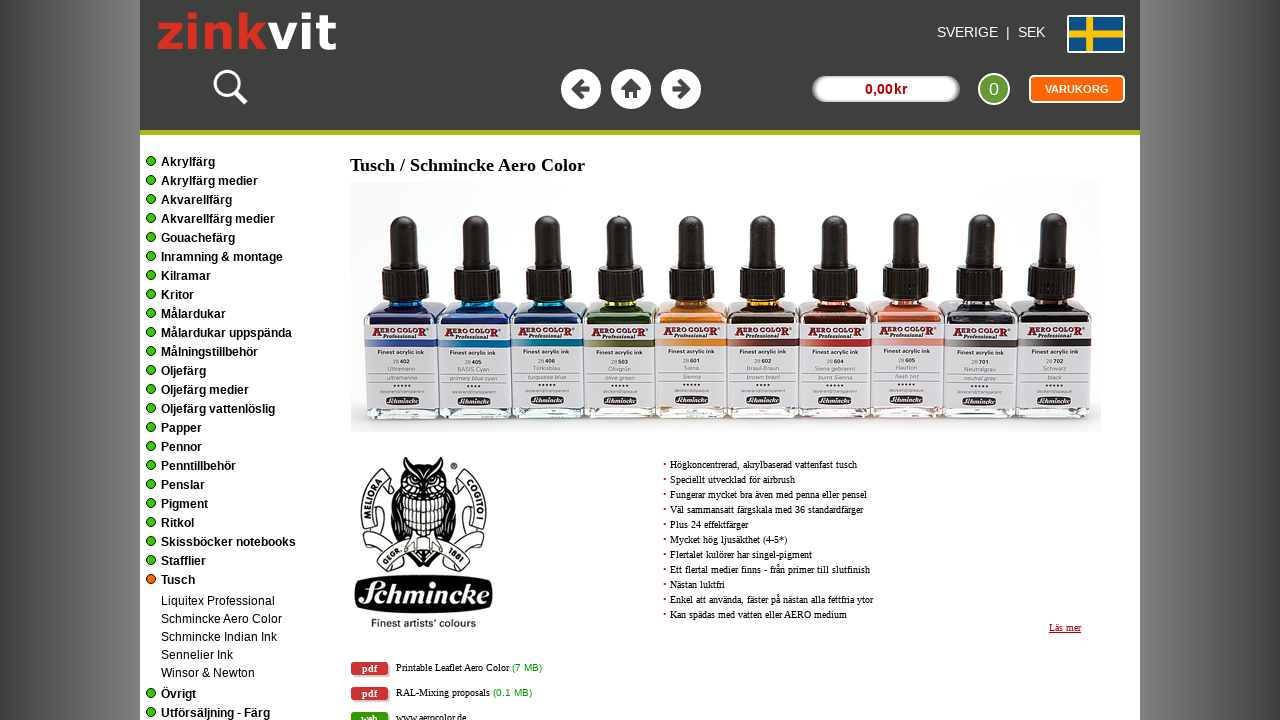

--- FILE ---
content_type: text/html; charset=UTF-8
request_url: https://www.zinkvit.se/b/230/ink-schmincke-aero-color.html
body_size: 348
content:
<!DOCTYPE html>
<html lang="sv">
<head>
<meta http-equiv="Content-Type" content="text/html; charset=UTF-8">
<!-- SE -->
<title>Tusch / Schmincke Aero Color</title>
<link rel="canonical" href="https://www.zinkvit.se/b/230/ink-schmincke-aero-color.html" />
<meta name="description" content="Tusch Schmincke Aero Color">
<meta name="robots" content="INDEX, FOLLOW">
<link rel="icon" type="image/png" href="/favicon-96x96.png" sizes="96x96" />
<link rel="icon" type="image/svg+xml" href="/favicon.svg" />
<link rel="shortcut icon" href="/favicon.ico" />
<link rel="apple-touch-icon" sizes="180x180" href="/apple-touch-icon.png" />
<meta name="apple-mobile-web-app-title" content="Zinkvit" />
</head>
<frameset cols="*,1000,*" framespacing="0" frameborder="0" border="0"><frame name="left1" title="Panel 1" src="/abg1.php" scrolling="no"><frame name="center" title="center content" src="/sv-se/ash.php?b=230&a=22" scrolling="no" noresize><frame name="right1" title="Panel 2" src="/abg2.php" scrolling="no"></frameset><noframes></noframes>
</html>

--- FILE ---
content_type: text/html; charset=UTF-8
request_url: https://www.zinkvit.se/sv-se/ash.php?b=230&a=22
body_size: 224
content:
<!DOCTYPE html>
<HTML>

<HEAD>
<TITLE>Center Frame</TITLE>
<META NAME="ROBOTS" CONTENT="NOINDEX, FOLLOW">
<meta http-equiv="content-type" content="text/html; charset=uft-8">
<script language="javascript" type="text/javascript">
<!--
if (top.frames.length<3){top.location.replace("https://www.zinkvit.se");}
-->
</script>

</HEAD>
 <FRAMESET ROWS="130,*" framespacing="0" frameborder="no" border="0">
 <FRAME SRC="ato.php" NAME="atoramtop" title="Top content" NORESIZE SCROLLING="no" FRAMEBORDER="0">
 <FRAMESET rows="5,0,*" framespacing="0" frameborder="no" border="0">
 <FRAME SRC="ato2.php" NAME="neonram" title="Color shift stripe" NORESIZE SCROLLING="no" FRAMEBORDER="0"> 
 <FRAME SRC="ato3.php" NAME="atoram" title="Calc content" NORESIZE SCROLLING="no" FRAMEBORDER="0"> 
 <FRAMESET COLS="200,*" framespacing="0" frameborder="no" border="0">
 <FRAME SRC="ame.php?ram=ja&a=22" NAME="categories" title="Left menu" NORESIZE FRAMEBORDER="0" scrolling="auto">
 <FRAME SRC="ab.php?b=230" NAME="main" title="Center content" FRAMEBORDER="0" scrolling="auto"> 
 </FRAMESET>
	 </FRAMESET>
 </FRAMESET><noframes></noframes>
</HTML>

--- FILE ---
content_type: text/html; charset=UTF-8
request_url: https://www.zinkvit.se/sv-se/ame.php?ram=ja&a=22
body_size: 5960
content:
<!DOCTYPE html>
<html lang="sv">
<head>
<title>Meny</title>
<META NAME="ROBOTS" CONTENT="NOINDEX, FOLLOW">
<meta http-equiv="content-type" content="text/html; charset=utf-8">
<style>
body  { font-family: Verdana, Arial; 
		font-size: 12px;
		margin: 0px 0px 0px 6px;"
}
.rad_1 {
	margin: 5px 0px; 
	}
.rad_2 {	
		display:inline;
		font-weight:bold;
		cursor:pointer;
	}
.menu_16a {	
	margin:10px;
	}
.menu_16 {
	margin: 3px 0px 0px 0px; 
	padding: 5px 0px; 
	width: 190px; 
	border-radius: 5px;
	}
.menu_16_b {	
	margin-left:15px;
	line-height:150%;
	}	
		
.shadow {
  -moz-box-shadow:    3px 3px 2px 2px #ccc;
  -webkit-box-shadow: 3px 3px 2px 2px #ccc;
  box-shadow:         3px 3px 2px 2px #ccc;
}

/* mouse over link */
a:link {
    color: #000000;
	text-decoration:none;
}

/* visited link */
a:visited {
    color: #000000;
	text-decoration:none;
}

/* mouse over link */
a:hover {
    color: #666666;
	text-decoration:none;
}

/* selected link ff6600 */
a:active, a:focus {
    color: #cc3300;
	text-decoration:none;
} 

/* The dots/bullets/indicators */
.dot {
  height: 8px;
  width: 8px;
  margin: 0px 5px 0px 0px;
  border: 1px solid black;
  border-radius: 50%;
  display: inline-block;
  transition: background-color 0.6s ease;
}
.dot_grey {
	  background: #bbb;
}

.dot_green {
	  background: #33cc00;
}

.dot_orange {
	  background: #FF6600;
}

@media only screen 
and (max-device-width : 800px)  { 
.rad_1 { margin-bottom: 15px; }
.menu_16_b { margin-bottom: 15px; 	line-height:200%;
}
}

</style>

<script language="javascript" type="text/javascript">
<!--
if (top.frames.length<3){top.location.replace("https://www.zinkvit.se/abl.php");}
// -->
</script>

<script LANGUAGE="javascript">
<!--
var gEBI = (document.getElementById) ? true : false;
var da = (document.all) ? true : false;
var lay = (document.layers) ? true : false;
var ktgAry=new Array();
var divAry=new Array();
function Menu(ID) {var ktgID = "ktg_nr1_" + ID;var divID = "img_nr1_" + ID;if (gEBI){ktgID = document.getElementById(ktgID);divID = document.getElementById(divID);}
else {if (da){ktgID = document.all(ktgID);divID = document.all(divID);}
else {alert("Tyvärr, din webbläsare stödjer inte denna sida!");return;}
}
for (i0=0;i0<ktgAry.length;i0++){ktgAry[i0].style.display = "none";divAry[i0].style.background = "#33cc00";} 

Add=true;
for (i=0;i<ktgAry.length;i++){if (ktgAry[i]==ktgID){Add=false;}
}
if (Add){ktgAry[ktgAry.length]=ktgID;}
Add=true;
for (i1=0;i1<divAry.length;i1++){if (divAry[i1]==divID){Add=false;}
}
if (Add){divAry[divAry.length]=divID;}
if (gEBI || da) {if (ktgID.style.display == "none"){ktgID.style.display = "block";divID.style.background = "#FF6600";}
else {ktgID.style.display = "none";divID.style.background = "#33cc00";} }
}
//-->
</script> 


<base target=main>

</HEAD>  
  
<BODY><script LANGUAGE="JavaScript"></script>
<div class="menu_16a"></div>
<div class="menu_16">
<span>
</span>
<div class="rad_1"><div class="dot dot_green" ID='img_nr1_1'></div><b><a target="_self" href="#" onClick='javascript: Menu(1);top.frames.history.replaceState({ foo: "bar"}, "Akrylfärg", "https://www.zinkvit.se/sv-se/m/1/akrylfarg.html");'>Akrylfärg</a></b></div>
<span class='menu_16_b' style='display:none;' id='ktg_nr1_1'>
<a href="ab.php?b=315">Ara Artists Acrylics</a><br>
<a href="ab.php?b=504">Lefranc Bourgeois Flashe</a><br>
<a href="ab.php?b=4">Liquitex Heavy Body</a><br>
<a href="ab.php?b=44">Molotow akrylmarker</a><br>
<a href="ab.php?b=1">Schmincke Akademie</a><br>
<a href="ab.php?b=505">Schmincke PRIMAcryl</a><br>
<a href="ab.php?b=506">Schmincke PRIMAcryl Fluid</a><br>
<a href="ab.php?b=7">Winsor & Newton Prof.</a><br>
</span>
<div class="rad_1"><div class="dot dot_green" ID='img_nr1_9'></div><b><a target="_self" href="#" onClick='javascript: Menu(9);top.frames.history.replaceState({ foo: "bar"}, "Akrylfärg medier", "https://www.zinkvit.se/sv-se/m/8/akrylfarg-medier.html");'>Akrylfärg medier</a></b></div>
<span class='menu_16_b' style='display:none;' id='ktg_nr1_9'>
<a href="ab.php?b=317">Ara Artists Acrylics</a><br>
<a href="ab.php?b=51">Liquitex</a><br>
<a href="ab.php?b=52">Schmincke</a><br>
<a href="ab.php?b=53">Winsor & Newton</a><br>
<a href="ab.php?b=54">Övriga</a><br>
</span>
<div class="rad_1"><div class="dot dot_green" ID='img_nr1_14'></div><b><a target="_self" href="#" onClick='javascript: Menu(14);top.frames.history.replaceState({ foo: "bar"}, "Akvarellfärg", "https://www.zinkvit.se/sv-se/m/2/akvarellfarg.html");'>Akvarellfärg</a></b></div>
<span class='menu_16_b' style='display:none;' id='ktg_nr1_14'>
<a href="ab.php?b=352">Daniel Smith</a><br>
<a href="ab.php?b=479">Faber-Castell A. Dürer</a><br>
<a href="ab.php?b=320">Lukas Aquarell 1862</a><br>
<a href="ab.php?b=387">Schmincke Aqua Drop</a><br>
<a href="ab.php?b=9">Schmincke Horadam</a><br>
<a href="ab.php?b=393">Sennelier l’Aquarelle</a><br>
<a href="ab.php?b=12">Van Gogh</a><br>
<a href="ab.php?b=13">Winsor & Newton</a><br>
<a href="ab.php?b=14">Övriga</a><br>
</span>
<div class="rad_1"><div class="dot dot_green" ID='img_nr1_23'></div><b><a target="_self" href="#" onClick='javascript: Menu(23);top.frames.history.replaceState({ foo: "bar"}, "Akvarellfärg medier", "https://www.zinkvit.se/sv-se/m/9/akvarellfarg-medier.html");'>Akvarellfärg medier</a></b></div>
<span class='menu_16_b' style='display:none;' id='ktg_nr1_23'>
<a href="ab.php?b=367">Daniel Smith</a><br>
<a href="ab.php?b=55">Schmincke</a><br>
<a href="ab.php?b=57">Sennelier</a><br>
<a href="ab.php?b=56">Winsor & Newton</a><br>
</span>
<div class="rad_1"><div class="dot dot_green" ID='img_nr1_27'></div><b><a target="_self" href="#" onClick='javascript: Menu(27);top.frames.history.replaceState({ foo: "bar"}, "Gouachefärg", "https://www.zinkvit.se/sv-se/m/4/gouachefarg.html");'>Gouachefärg</a></b></div>
<span class='menu_16_b' style='display:none;' id='ktg_nr1_27'>
<a href="ab.php?b=17">Akademie Gouache</a><br>
<a href="ab.php?b=507">Daniel Smith Gouache</a><br>
<a href="ab.php?b=349">Schmincke Horadam</a><br>
<a href="ab.php?b=19">Talens Gouache</a><br>
</span>
<div class="rad_1"><div class="dot dot_green" ID='img_nr1_31'></div><b><a target="_self" href="#" onClick='javascript: Menu(31);top.frames.history.replaceState({ foo: "bar"}, "Inramning & montage", "https://www.zinkvit.se/sv-se/m/29/inramning-montage.html");'>Inramning & montage</a></b></div>
<span class='menu_16_b' style='display:none;' id='ktg_nr1_31'>
<a href="ab.php?b=116">Foamboard</a><br>
<a href="ab.php?b=117">Foamboard-verktyg</a><br>
<a href="ab.php?b=238">Förgyllning</a><br>
<a href="ab.php?b=296">Inramningsverktyg</a><br>
<a href="ab.php?b=137">Kartong</a><br>
<a href="ab.php?b=130">Passepartout</a><br>
<a href="ab.php?b=131">Passepartoutskärare</a><br>
<a href="ab.php?b=297">Ramar</a><br>
<a href="ab.php?b=241">Skärmattor och knivar</a><br>
<a href="ab.php?b=242">Tejp, lim och remsor</a><br>
<a href="ab.php?b=246">Öglor, tråd och spik</a><br>
</span>
<div class="rad_1"><div class="dot dot_green" ID='img_nr1_42'></div><b><a target="_self" href="#" onClick='javascript: Menu(42);top.frames.history.replaceState({ foo: "bar"}, "Kilramar", "https://www.zinkvit.se/sv-se/m/5/kilramar.html");'>Kilramar</a></b></div>
<span class='menu_16_b' style='display:none;' id='ktg_nr1_42'>
<a href="ab.php?b=21">Kilram  standard</a><br>
<a href="ab.php?b=24">Kilram bred</a><br>
<a href="ab.php?b=23">Kilram 3D</a><br>
<a href="ab.php?b=25">Kilramsverktyg</a><br>
</span>
<div class="rad_1"><div class="dot dot_green" ID='img_nr1_46'></div><b><a target="_self" href="#" onClick='javascript: Menu(46);top.frames.history.replaceState({ foo: "bar"}, "Kritor", "https://www.zinkvit.se/sv-se/m/6/kritor.html");'>Kritor</a></b></div>
<span class='menu_16_b' style='display:none;' id='ktg_nr1_46'>
<a href="ab.php?b=27">Caran dAche Neocolor II</a><br>
<a href="ab.php?b=29">Conté à Paris</a><br>
<a href="ab.php?b=31">Cretacolor Hard Pastels</a><br>
<a href="ab.php?b=37">Schmincke Pastels</a><br>
<a href="ab.php?b=38">Sennelier Oil Pastels</a><br>
<a href="ab.php?b=39">Sennelier Soft Pastels</a><br>
<a href="ab.php?b=40">Övrigt - tillbehör</a><br>
</span>
<div class="rad_1"><div class="dot dot_green" ID='img_nr1_53'></div><b><a target="_self" href="#" onClick='javascript: Menu(53);top.frames.history.replaceState({ foo: "bar"}, "Målardukar", "https://www.zinkvit.se/sv-se/m/11/malardukar.html");'>Målardukar</a></b></div>
<span class='menu_16_b' style='display:none;' id='ktg_nr1_53'>
<a href="ab.php?b=66">Claessens universal-duk</a><br>
<a href="ab.php?b=65">Claessens olje-duk</a><br>
<a href="ab.php?b=314">Claessens tempera-duk</a><br>
<a href="ab.php?b=67">Claessens ogrunderade</a><br>
</span>
<div class="rad_1"><div class="dot dot_green" ID='img_nr1_57'></div><b><a target="_self" href="#" onClick='javascript: Menu(57);top.frames.history.replaceState({ foo: "bar"}, "Målardukar uppspända", "https://www.zinkvit.se/sv-se/m/12/malardukar-uppspanda.html");'>Målardukar uppspända</a></b></div>
<span class='menu_16_b' style='display:none;' id='ktg_nr1_57'>
<a href="ab.php?b=334">Alres Dukpannå</a><br>
<a href="ab.php?b=381">JBF</a><br>
<a href="ab.php?b=442">Winsor & Newton Bomull</a><br>
<a href="ab.php?b=370">Winsor & Newton Linne</a><br>
<a href="ab.php?b=389">Paleda Galleriduk</a><br>
</span>
<div class="rad_1"><div class="dot dot_green" ID='img_nr1_62'></div><b><a target="_self" href="#" onClick='javascript: Menu(62);top.frames.history.replaceState({ foo: "bar"}, "Målningstillbehör", "https://www.zinkvit.se/sv-se/m/13/malningstillbehor.html");'>Målningstillbehör</a></b></div>
<span class='menu_16_b' style='display:none;' id='ktg_nr1_62'>
<a href="ab.php?b=74">Akvarelletuier</a><br>
<a href="ab.php?b=75">Akvarellsvampar</a><br>
<a href="ab.php?b=79">Målarlådor</a><br>
<a href="ab.php?b=209">Mappar och portföljer</a><br>
<a href="ab.php?b=77">Modelldockor</a><br>
<a href="ab.php?b=80">Paletter - avrivning</a><br>
<a href="ab.php?b=81">Paletter - plast, porslin</a><br>
<a href="ab.php?b=82">Paletter - stay wet</a><br>
<a href="ab.php?b=83">Paletter - trä</a><br>
<a href="ab.php?b=84">Palettknivar</a><br>
<a href="ab.php?b=85">Palettkoppar</a><br>
<a href="ab.php?b=86">Penselförvaring</a><br>
<a href="ab.php?b=90">Tomma koppar & burkar</a><br>
<a href="ab.php?b=87">Tvål och penseltvätt</a><br>
<a href="ab.php?b=91">Övrigt</a><br>
</span>
<div class="rad_1"><div class="dot dot_green" ID='img_nr1_77'></div><b><a target="_self" href="#" onClick='javascript: Menu(77);top.frames.history.replaceState({ foo: "bar"}, "Oljefärg", "https://www.zinkvit.se/sv-se/m/14/oljefarg.html");'>Oljefärg</a></b></div>
<span class='menu_16_b' style='display:none;' id='ktg_nr1_77'>
<a href="ab.php?b=93">Beckers A</a><br>
<a href="ab.php?b=94">Georgian</a><br>
<a href="ab.php?b=97">Mussini</a><br>
<a href="ab.php?b=98">Old Holland</a><br>
<a href="ab.php?b=99">Ottosson</a><br>
<a href="ab.php?b=100">Rembrandt</a><br>
<a href="ab.php?b=92">Schmincke Akademie Oil</a><br>
<a href="ab.php?b=103">Sennelier Extra Fine</a><br>
</span>
<div class="rad_1"><div class="dot dot_green" ID='img_nr1_85'></div><b><a target="_self" href="#" onClick='javascript: Menu(85);top.frames.history.replaceState({ foo: "bar"}, "Oljefärg medier", "https://www.zinkvit.se/sv-se/m/10/oljefarg-medier.html");'>Oljefärg medier</a></b></div>
<span class='menu_16_b' style='display:none;' id='ktg_nr1_85'>
<a href="ab.php?b=346">Färgriket</a><br>
<a href="ab.php?b=60">Old Holland</a><br>
<a href="ab.php?b=61">Schmincke</a><br>
<a href="ab.php?b=424">Sennelier</a><br>
<a href="ab.php?b=353">Sennelier Green for Oil</a><br>
<a href="ab.php?b=62">Winsor & Newton</a><br>
<a href="ab.php?b=63">Övriga</a><br>
</span>
<div class="rad_1"><div class="dot dot_green" ID='img_nr1_92'></div><b><a target="_self" href="#" onClick='javascript: Menu(92);top.frames.history.replaceState({ foo: "bar"}, "Oljefärg vattenlöslig", "https://www.zinkvit.se/sv-se/m/32/oljefarg-vattenloslig.html");'>Oljefärg vattenlöslig</a></b></div>
<span class='menu_16_b' style='display:none;' id='ktg_nr1_92'>
<a href="ab.php?b=107">Cobra</a><br>
<a href="ab.php?b=462">Norma Blue</a><br>
</span>
<div class="rad_1"><div class="dot dot_green" ID='img_nr1_94'></div><b><a target="_self" href="#" onClick='javascript: Menu(94);top.frames.history.replaceState({ foo: "bar"}, "Papper", "https://www.zinkvit.se/sv-se/m/16/papper.html");'>Papper</a></b></div>
<span class='menu_16_b' style='display:none;' id='ktg_nr1_94'>
<a href="ab.php?b=330">Arches Bright White</a><br>
<a href="ab.php?b=109">Arches Natural White</a><br>
<a href="ab.php?b=295">Arches Oil</a><br>
<a href="ab.php?b=342">Arches Sketch & Drawing</a><br>
<a href="ab.php?b=309">Canson 1557</a><br>
<a href="ab.php?b=111">Canson Bristol</a><br>
<a href="ab.php?b=331">Canson C A Grain</a><br>
<a href="ab.php?b=274">Canson Mi-Teintes</a><br>
<a href="ab.php?b=129">Canson Montval</a><br>
<a href="ab.php?b=299">Canson XL</a><br>
<a href="ab.php?b=335">Daler-Rowney Aquafine</a><br>
<a href="ab.php?b=491">Fabriano Artistico</a><br>
<a href="ab.php?b=492">Fabriano Toned Paper</a><br>
<a href="ab.php?b=115">Fabriano Watercolour</a><br>
<a href="ab.php?b=119">Hahnemühle 300</a><br>
<a href="ab.php?b=385">Hahnemühle Acryl</a><br>
<a href="ab.php?b=118">Hahnemühle Watercolour</a><br>
<a href="ab.php?b=378">Hahnemühle Bamboo</a><br>
<a href="ab.php?b=122">Hahnemühle Pastel</a><br>
<a href="ab.php?b=123">Hahnemühle Nostalgie</a><br>
<a href="ab.php?b=388">Hahnemühle The Collection</a><br>
<a href="ab.php?b=377">Hahnemühle William Turner</a><br>
<a href="ab.php?b=124">Lana</a><br>
<a href="ab.php?b=125">Lanaquarelle</a><br>
<a href="ab.php?b=126">Langton</a><br>
<a href="ab.php?b=127">Langton Prestige</a><br>
<a href="ab.php?b=132">Saunders W. High White</a><br>
<a href="ab.php?b=133">Saunders Waterford</a><br>
<a href="ab.php?b=135">Sennelier</a><br>
<a href="ab.php?b=138">Övriga</a><br>
</span>
<div class="rad_1"><div class="dot dot_green" ID='img_nr1_124'></div><b><a target="_self" href="#" onClick='javascript: Menu(124);top.frames.history.replaceState({ foo: "bar"}, "Pennor", "https://www.zinkvit.se/sv-se/m/17/pennor.html");'>Pennor</a></b></div>
<span class='menu_16_b' style='display:none;' id='ktg_nr1_124'>
<a href="ab.php?b=405">Caran dAche 849 Ballpoint</a><br>
<a href="ab.php?b=407">Caran dAche 849 Fountain</a><br>
<a href="ab.php?b=430">Caran dAche 849 Pencil</a><br>
<a href="ab.php?b=357">Caran dAche Fixpencil</a><br>
<a href="ab.php?b=404">Caran dAche Graphite</a><br>
<a href="ab.php?b=310">Caran dAche Luminance</a><br>
<a href="ab.php?b=139">Caran dAche Museum</a><br>
<a href="ab.php?b=326">Caran dAche Pastel Pencils</a><br>
<a href="ab.php?b=383">Conté à Paris Sketching</a><br>
<a href="ab.php?b=476">Cretacolor Artist Leads</a><br>
<a href="ab.php?b=143">Cretacolor Artist Pencils</a><br>
<a href="ab.php?b=144">Cretacolor Graphite</a><br>
<a href="ab.php?b=145">Cretacolor Karmina</a><br>
<a href="ab.php?b=146">Cretacolor Marino</a><br>
<a href="ab.php?b=475">Cretacolor Mega Sketch</a><br>
<a href="ab.php?b=477">Cretacolor Totiens stift</a><br>
<a href="ab.php?b=154">Faber-Castell A. Dürer</a><br>
<a href="ab.php?b=42">Faber-Castell Artist Pens</a><br>
<a href="ab.php?b=155">Faber-Castell Castell 9000</a><br>
<a href="ab.php?b=41">Faber-Castell Ecco Pigment</a><br>
<a href="ab.php?b=156">Faber-Castell Monochrome</a><br>
<a href="ab.php?b=157">Faber-Castell Pastel Pencil</a><br>
<a href="ab.php?b=158">Faber-Castell Polychromos</a><br>
<a href="ab.php?b=432">Faber-Castell TK</a><br>
<a href="ab.php?b=409">Kaweco Brass Sport</a><br>
<a href="ab.php?b=429">Kaweco Classic Sport</a><br>
<a href="ab.php?b=397">Kaweco Sketch Up</a><br>
<a href="ab.php?b=384">Kaweco Special</a><br>
<a href="ab.php?b=413">Lamy 2000</a><br>
<a href="ab.php?b=471">Lamy Kalligrafi </a><br>
<a href="ab.php?b=414">Lamy Lx</a><br>
<a href="ab.php?b=371">Lyra Super Ferby</a><br>
<a href="ab.php?b=373">Pentel</a><br>
<a href="ab.php?b=159">Pentel stiftpennor</a><br>
<a href="ab.php?b=416">Pilot Heritage 91</a><br>
<a href="ab.php?b=160">Pilot Parallel Pen</a><br>
<a href="ab.php?b=434">Rotring 300/500</a><br>
<a href="ab.php?b=436">Rotring 600</a><br>
<a href="ab.php?b=438">Rotring 800/800+</a><br>
<a href="ab.php?b=437">Rotring Rapid Pro</a><br>
<a href="ab.php?b=161">Staedtler Lumograph</a><br>
<a href="ab.php?b=372">Staedtler Mars Micro</a><br>
</span>
<div class="rad_1"><div class="dot dot_green" ID='img_nr1_166'></div><b><a target="_self" href="#" onClick='javascript: Menu(166);top.frames.history.replaceState({ foo: "bar"}, "Penntillbehör", "https://www.zinkvit.se/sv-se/m/31/penntillbehor.html");'>Penntillbehör</a></b></div>
<span class='menu_16_b' style='display:none;' id='ktg_nr1_166'>
<a href="ab.php?b=398">Caran dAche</a><br>
<a href="ab.php?b=400">Cretacolor</a><br>
<a href="ab.php?b=402">Faber-Castell</a><br>
<a href="ab.php?b=399">Kaweco</a><br>
<a href="ab.php?b=412">Lamy</a><br>
<a href="ab.php?b=485">M+R</a><br>
<a href="ab.php?b=408">PAP Sweden</a><br>
<a href="ab.php?b=401">Pentel</a><br>
<a href="ab.php?b=417">Pilot</a><br>
<a href="ab.php?b=435">Rotring</a><br>
<a href="ab.php?b=406">Sonnenleder</a><br>
<a href="ab.php?b=403">Övrigt</a><br>
</span>
<div class="rad_1"><div class="dot dot_green" ID='img_nr1_178'></div><b><a target="_self" href="#" onClick='javascript: Menu(178);top.frames.history.replaceState({ foo: "bar"}, "Penslar", "https://www.zinkvit.se/sv-se/m/18/penslar.html");'>Penslar</a></b></div>
<span class='menu_16_b' style='display:none;' id='ktg_nr1_178'>
<a href="ab.php?b=321">Da Vinci Casaneo</a><br>
<a href="ab.php?b=468">Da Vinci Casaneo Travel</a><br>
<a href="ab.php?b=428">Da Vinci Chuneo</a><br>
<a href="ab.php?b=466">Da Vinci Colineo</a><br>
<a href="ab.php?b=306">Da Vinci College</a><br>
<a href="ab.php?b=168">Da Vinci Cosmotop Mix</a><br>
<a href="ab.php?b=169">Da Vinci Cosmotop Spin</a><br>
<a href="ab.php?b=447">Da Vinci Forte Acrylics</a><br>
<a href="ab.php?b=287">Da Vinci Forte Basics</a><br>
<a href="ab.php?b=480">Da Vinci Grigio</a><br>
<a href="ab.php?b=305">Da Vinci Junior Synthetics</a><br>
<a href="ab.php?b=303">Da Vinci Maestro</a><br>
<a href="ab.php?b=338">Da Vinci Maestro2</a><br>
<a href="ab.php?b=427">Da Vinci Miniature Maestro</a><br>
<a href="ab.php?b=170">Da Vinci Pastel Brush</a><br>
<a href="ab.php?b=171">Da Vinci Spin Synthetics</a><br>
<a href="ab.php?b=172">Da Vinci Top-Acryl</a><br>
<a href="ab.php?b=304">Da Vinci Vario-Tip</a><br>
<a href="ab.php?b=308">Da Vinci övriga</a><br>
<a href="ab.php?b=165">Daler-Rowney Bristlewhite</a><br>
<a href="ab.php?b=426">Escoda Aquario</a><br>
<a href="ab.php?b=275">Escoda Artist Sets</a><br>
<a href="ab.php?b=173">Escoda Barroco</a><br>
<a href="ab.php?b=175">Escoda Clasico</a><br>
<a href="ab.php?b=503">Escoda Evolution</a><br>
<a href="ab.php?b=179">Escoda Kolinsky</a><br>
<a href="ab.php?b=289">Escoda Marfil</a><br>
<a href="ab.php?b=177">Escoda Modernista</a><br>
<a href="ab.php?b=273">Escoda Natural</a><br>
<a href="ab.php?b=276">Escoda Perla</a><br>
<a href="ab.php?b=307">Escoda Prado</a><br>
<a href="ab.php?b=178">Escoda Primera</a><br>
<a href="ab.php?b=498">Escoda Travel Sets</a><br>
<a href="ab.php?b=386">Escoda Ultimo</a><br>
<a href="ab.php?b=302">Escoda Versatil</a><br>
<a href="ab.php?b=470">Escoda Vintage</a><br>
<a href="ab.php?b=180">Escoda övriga</a><br>
<a href="ab.php?b=187">Isabey Bristle</a><br>
<a href="ab.php?b=191">Isabey Isacryl</a><br>
<a href="ab.php?b=188">Isabey Memory</a><br>
<a href="ab.php?b=189">Isabey Petit Gris</a><br>
<a href="ab.php?b=192">Kreator Studio</a><br>
<a href="ab.php?b=195">LaVanche Sable</a><br>
<a href="ab.php?b=298">Liquitex Freestyle</a><br>
<a href="ab.php?b=196">Liquitex Freestyle Large</a><br>
<a href="ab.php?b=472">Princeton Catalyst</a><br>
<a href="ab.php?b=198">Raphael Kazan Squirrel</a><br>
<a href="ab.php?b=200">Raphael Paris Classics</a><br>
<a href="ab.php?b=329">Raphael S Kolinsky</a><br>
<a href="ab.php?b=263">Raphael Sepia</a><br>
<a href="ab.php?b=322">Raphael Soft Aqua</a><br>
<a href="ab.php?b=166">Royal S Colour Shaper</a><br>
<a href="ab.php?b=203">W&N Sceptre Gold II</a><br>
<a href="ab.php?b=206">Winsor & Newton AWC</a><br>
<a href="ab.php?b=167">Winsor & Newton Cotman</a><br>
<a href="ab.php?b=181">Winsor & Newton Galeria</a><br>
<a href="ab.php?b=204">Winsor & Newton Series 7</a><br>
<a href="ab.php?b=207">Winsor & Newton Squirrel</a><br>
<a href="ab.php?b=301">Övriga</a><br>
</span>
<div class="rad_1"><div class="dot dot_green" ID='img_nr1_237'></div><b><a target="_self" href="#" onClick='javascript: Menu(237);top.frames.history.replaceState({ foo: "bar"}, "Pigment", "https://www.zinkvit.se/sv-se/m/3/pigment.html");'>Pigment</a></b></div>
<span class='menu_16_b' style='display:none;' id='ktg_nr1_237'>
<a href="ab.php?b=441">Old Holland Pigment</a><br>
<a href="ab.php?b=325">Schmincke Artists Bronzes</a><br>
<a href="ab.php?b=15">Schmincke Pigments</a><br>
<a href="ab.php?b=16">Sennelier Pigments</a><br>
</span>
<div class="rad_1"><div class="dot dot_green" ID='img_nr1_241'></div><b><a target="_self" href="#" onClick='javascript: Menu(241);top.frames.history.replaceState({ foo: "bar"}, "Ritkol", "https://www.zinkvit.se/sv-se/m/20/ritkol.html");'>Ritkol</a></b></div>
<span class='menu_16_b' style='display:none;' id='ktg_nr1_241'>
<a href="ab.php?b=217">Cretacolor</a><br>
<a href="ab.php?b=220">Faber-Castell</a><br>
<a href="ab.php?b=473">Lyra</a><br>
<a href="ab.php?b=284">Nitram</a><br>
<a href="ab.php?b=458">Sennelier</a><br>
<a href="ab.php?b=223">Övrigt - tillbehör</a><br>
</span>
<div class="rad_1"><div class="dot dot_green" ID='img_nr1_247'></div><b><a target="_self" href="#" onClick='javascript: Menu(247);top.frames.history.replaceState({ foo: "bar"}, "Skissböcker notebooks", "https://www.zinkvit.se/sv-se/m/30/skissbocker-notebooks.html");'>Skissböcker notebooks</a></b></div>
<span class='menu_16_b' style='display:none;' id='ktg_nr1_247'>
<a href="ab.php?b=459">Arches Travel Journal</a><br>
<a href="ab.php?b=483">Canson XL Artbooks</a><br>
<a href="ab.php?b=361">Canson Art Books</a><br>
<a href="ab.php?b=410">Caran dAche Notebooks</a><br>
<a href="ab.php?b=366">Daler-Rowney Sketchbooks</a><br>
<a href="ab.php?b=456">Escoda Watercolour Book</a><br>
<a href="ab.php?b=363">Fabriano Notebooks</a><br>
<a href="ab.php?b=455">Fabriano Watercolour Book</a><br>
<a href="ab.php?b=482">Flexbook Adventure</a><br>
<a href="ab.php?b=481">Flexbook Ecosmiles</a><br>
<a href="ab.php?b=365">Flexbook Global Notebook</a><br>
<a href="ab.php?b=362">Flexbook Skissböcker</a><br>
<a href="ab.php?b=360">Hahnemuhle Sketchbooks</a><br>
<a href="ab.php?b=453">Hahnemuhle Watercolour</a><br>
<a href="ab.php?b=411">Lamy Notebooks</a><br>
<a href="ab.php?b=359">Leuchtturm1917 Sketch</a><br>
<a href="ab.php?b=460">Rhodia Notebooks</a><br>
<a href="ab.php?b=486">Rhodia Watercolor books</a><br>
<a href="ab.php?b=136">Winsor & Newton Sketch</a><br>
</span>
<div class="rad_1"><div class="dot dot_green" ID='img_nr1_266'></div><b><a target="_self" href="#" onClick='javascript: Menu(266);top.frames.history.replaceState({ foo: "bar"}, "Stafflier", "https://www.zinkvit.se/sv-se/m/21/stafflier.html");'>Stafflier</a></b></div>
<span class='menu_16_b' style='display:none;' id='ktg_nr1_266'>
<a href="ab.php?b=224">Ateljéstafflier</a><br>
<a href="ab.php?b=225">Bordstafflier</a><br>
<a href="ab.php?b=226">Fältstafflier</a><br>
<a href="ab.php?b=227">Lådstafflier</a><br>
<a href="ab.php?b=228">Studiostafflier</a><br>
<a href="ab.php?b=229">Övrigt</a><br>
</span>
<div class="rad_1"><div class="dot dot_green" ID='img_nr1_272'></div><b><a target="_self" href="#" onClick='javascript: Menu(272);top.frames.history.replaceState({ foo: "bar"}, "Tusch", "https://www.zinkvit.se/sv-se/m/22/tusch.html");'>Tusch</a></b></div>
<span class='menu_16_b' style='display:none;' id='ktg_nr1_272'>
<a href="ab.php?b=232">Liquitex Professional</a><br>
<a href="ab.php?b=230">Schmincke Aero Color</a><br>
<a href="ab.php?b=461">Schmincke Indian Ink</a><br>
<a href="ab.php?b=234">Sennelier Ink</a><br>
<a href="ab.php?b=236">Winsor & Newton</a><br>
</span>
<div class="rad_1"><div class="dot dot_green" ID='img_nr1_277'></div><b><a target="_self" href="#" onClick='javascript: Menu(277);top.frames.history.replaceState({ foo: "bar"}, "Övrigt", "https://www.zinkvit.se/sv-se/m/23/ovrigt.html");'>Övrigt</a></b></div>
<span class='menu_16_b' style='display:none;' id='ktg_nr1_277'>
<a href="ab.php?b=421">Presentkort</a><br>
<a href="ab.php?b=237">Blocktrycksfärger</a><br>
<a href="ab.php?b=364">Kort & Kuvert</a><br>
<a href="ab.php?b=260">Barnpennor & kritor</a><br>
</span>
<div class="rad_1"><div class="dot dot_green" ID='img_nr1_281'></div><b><a target="_self" href="#" onClick='javascript: Menu(281);top.frames.history.replaceState({ foo: "bar"}, "Utförsäljning - Färg", "https://www.zinkvit.se/sv-se/m/37/utforsaljning-farg.html");'>Utförsäljning - Färg</a></b></div>
<span class='menu_16_b' style='display:none;' id='ktg_nr1_281'>
<a href="ab.php?b=444">Artisan</a><br>
<a href="ab.php?b=474">Lukas Aquarell 1862</a><br>
<a href="ab.php?b=355">Golden Heavy Body</a><br>
<a href="ab.php?b=354">Golden QoR Watercolour</a><br>
<a href="ab.php?b=313">Old Holland Classic Acrylics</a><br>
<a href="ab.php?b=487">Molotow ONE4ALL</a><br>
</span>
<div class="rad_1"><div class="dot dot_green" ID='img_nr1_287'></div><b><a target="_self" href="#" onClick='javascript: Menu(287);top.frames.history.replaceState({ foo: "bar"}, "Utförsäljning - Medier", "https://www.zinkvit.se/sv-se/m/38/utforsaljning-medier.html");'>Utförsäljning - Medier</a></b></div>
<span class='menu_16_b' style='display:none;' id='ktg_nr1_287'>
<a href="ab.php?b=488">Schmincke akrylmedier</a><br>
<a href="ab.php?b=356">Golden akrylmedier</a><br>
<a href="ab.php?b=316">Old Holland New Masters</a><br>
</span>
<div class="rad_1"><div class="dot dot_green" ID='img_nr1_290'></div><b><a target="_self" href="#" onClick='javascript: Menu(290);top.frames.history.replaceState({ foo: "bar"}, "Utförsäljning - Papper", "https://www.zinkvit.se/sv-se/m/39/utforsaljning-papper.html");'>Utförsäljning - Papper</a></b></div>
<span class='menu_16_b' style='display:none;' id='ktg_nr1_290'>
<a href="ab.php?b=509">Canson Mi-Teintes</a><br>
<a href="ab.php?b=343">Canson the Wall</a><br>
<a href="ab.php?b=283">Molotow</a><br>
</span>
<div class="rad_1"><div class="dot dot_green" ID='img_nr1_293'></div><b><a target="_self" href="#" onClick='javascript: Menu(293);top.frames.history.replaceState({ foo: "bar"}, "Utförsäljning - Pastell", "https://www.zinkvit.se/sv-se/m/33/utforsaljning-pastell.html");'>Utförsäljning - Pastell</a></b></div>
<span class='menu_16_b' style='display:none;' id='ktg_nr1_293'>
<a href="ab.php?b=28">Caran dAche NeoPastel</a><br>
<a href="ab.php?b=35">Faber-Castell Pastels</a><br>
<a href="ab.php?b=36">PanPastel</a><br>
</span>
<div class="rad_1"><div class="dot dot_green" ID='img_nr1_296'></div><b><a target="_self" href="#" onClick='javascript: Menu(296);top.frames.history.replaceState({ foo: "bar"}, "Utförsäljning - Pennor", "https://www.zinkvit.se/sv-se/m/35/utforsaljning-pennor.html");'>Utförsäljning - Pennor</a></b></div>
<span class='menu_16_b' style='display:none;' id='ktg_nr1_296'>
<a href="ab.php?b=140">Caran dAche Pablo Artists</a><br>
<a href="ab.php?b=141">Caran dAche Supracolor</a><br>
<a href="ab.php?b=45">Pentel Brush Pen</a><br>
<a href="ab.php?b=494">Pentel Graph Gear 1000</a><br>
</span>
<div class="rad_1"><div class="dot dot_green" ID='img_nr1_300'></div><b><a target="_self" href="#" onClick='javascript: Menu(300);top.frames.history.replaceState({ foo: "bar"}, "Utförsäljning - Penslar", "https://www.zinkvit.se/sv-se/m/34/utforsaljning-penslar.html");'>Utförsäljning - Penslar</a></b></div>
<span class='menu_16_b' style='display:none;' id='ktg_nr1_300'>
<a href="ab.php?b=495">Da Vinci Top-Acryl</a><br>
<a href="ab.php?b=496">Escoda Barroco</a><br>
<a href="ab.php?b=174">Escoda Bravo</a><br>
<a href="ab.php?b=176">Escoda Grafilo Reserva</a><br>
<a href="ab.php?b=419">Isabey Sable</a><br>
</span>
<div class="rad_1"><div class="dot dot_green" ID='img_nr1_305'></div><b><a target="_self" href="#" onClick='javascript: Menu(305);top.frames.history.replaceState({ foo: "bar"}, "Utförsäljning - Övrigt", "https://www.zinkvit.se/sv-se/m/24/utforsaljning-ovrigt.html");'>Utförsäljning - Övrigt</a></b></div>
<span class='menu_16_b' style='display:none;' id='ktg_nr1_305'>
<a href="ab.php?b=425">REA 30-70%</a><br>
</span>
</div>
<script LANGUAGE="javascript">Menu(272);</script>


<div class="menu_16">
<div class="rad_1"><div class="dot dot_green"></div><b><a href="ab.php?b=421">Köp ett presentkort</a></b></div>
</div>



<div class="menu_16">
<div class="rad_1"><div class="dot dot_grey"></div><a href="dok/kundtjanst.php?ekod=kikasdalkasdaslxyz" target="main"><b>Kontakta oss</b></a></div>
<div class="rad_1"><div class="dot dot_grey"></div><a href="aau.php" target="main"><b>Om oss</b></a></div>
<div class="rad_1"><div class="dot dot_grey"></div><a href="atc.php" target="main"><b>Köpvillkor</b></a></div>
<div class="rad_1"><div class="dot dot_grey"></div><a href="atc.php?delivery=1#delivery" target="main"><b>Leverans</b></a></div>
<div class="rad_1"><div class="dot dot_grey"></div><a href="arr.php" target="main"><b>Retur & återbetalning</b></a></div>
<div class="rad_1"><div class="dot dot_grey"></div><a href="apy.php" target="main"><b>Integritetspolicy</b></a></div>
<div class="rad_1"><div class="dot dot_grey"></div><a href="afq.php" target="main"><b>Frågor och svar</b></a></div>
</div>

<div style="margin:30px 0px 0px 16px;">
<span style="margin:3px; font-size:10px;font-style: italic;">Betalningspartner</span><br>
<img style="height: 30px; margin:8px 0px 3px 3px" src="images/betmetoder/bm_visamastercard.gif" border="0">
<img style="height: 30px; margin:3px" src="images/betmetoder/bm_amex.gif" border="0"><br>
<img style="height: 30px; margin:3px" src="images/betmetoder/bm_paypal.gif" border="0">
<img style="height: 25px; margin:3px" src="images/betmetoder/bm_nets.gif" border="0">
</div>
<div style="margin:30px 0px 0px 16px;">
<span style="margin:3px; font-size:10px;font-style: italic;">Transportpartner</span><br>
<img style="height: 50px; margin:8px 3px 3px 3px" src="images/levmetoder/lm_ups_100.gif" border="0">
<img style="height: 50px; margin:3px" src="images/levmetoder/lm_posten_100.gif" border="0">
</div>

<div class="menu_16" style="font-size:6px; margin: 10px 0px 0px 17px;border: 0px solid #a1a1a1; padding: 5px 0px 5px 0px; background: white; width: 173px; border-radius: 5px;">
Copyright &copy; Zinkvit e-commerce  2026<br>
</div>


</body>
</html>


--- FILE ---
content_type: text/html; charset=UTF-8
request_url: https://www.zinkvit.se/sv-se/ab.php?b=230
body_size: 3831
content:

<!DOCTYPE html>
<html lang="sv">
<head>
<meta http-equiv="content-type" content="text/html; charset=utf-8">
<title>Tusch / Schmincke Aero Color</title>
<link rel="canonical" href="https://www.zinkvit.se/b/230/ink-schmincke-aero-color.html" />
<meta NAME="ROBOTS" CONTENT="INDEX, FOLLOW">
<meta name="description" content="Tusch / Varumärke: Schmincke Aero Color">
<meta http-equiv="imagetoolbar" content="no">
<script language="javascript" type="text/javascript">if (top.frames.length<3){top.location.replace("https://www.zinkvit.se/sv-se/?b=230");}</script>
<link rel="stylesheet" HREF="shop/master_style.css">
<link rel="stylesheet" type="text/css" href="https://fonts.googleapis.com/css?family=Tangerine">

<style type="text/css">
body {margin:0px;}
div.content {margin: 20px 0px 0px 10px;}
.shadow {
 -moz-box-shadow: 2px 2px 1px 0px #ccc;
 -webkit-box-shadow: 2px 2px 1px 0px #ccc;
 box-shadow: 2px 2px 1px 0px #ccc;
}
.ikon2 {
 position:absolute;top:35%;left:40%;
 background-image: url('images/spela_ikon_3.png');
 width: 25px; 
 height: 25px; 
 background-repeat: no-repeat;
 background-size: 25px 25px;
}
.ikon2:hover {
 background-image: url('images/spela_ikon_4.png');
}

.videobild_tr { cursor:pointer;background-color:#F9F9F9; }
.videobild_tr:hover { background-color:#FFFFFF;}
.videobild_img 	{ width:128px;height:72px;border: 1px solid grey;border-radius:10px;margin: 5px 0px 2px 0px;}
.videobild 		{ position:relative;width:130px; }
.videobild_bt 	{ border-top:1px solid #a1a1a1; }
.videobild_bb 	{ border-bottom:1px solid #a1a1a1; }
.videobild_pd 	{ padding:2px 10px; }

.icon {
 background-image: url('images/youtube_ikon_4.gif');
 width: 106px; 
 height: 60px; 
}
.icon:hover {
 background-image: url('images/youtube_ikon_4b.gif');
}

.anfang::first-letter {
 font-size: 500%;
	font-weight:normal;
	font-family: Tangerine, Verdana;
 color: #666666;
}
p {	line-height: 150%;}

.pe { margin:0; text-indent: -9px;}

.red { color: #B90004; }

.infodiv {
display:inline-block;margin:4px;padding: 2px 10px;border-radius: 5px;font-size:14px;font-weight:normal;
}
.infodiv_3 {
display:inline-block;font-size:14px;text-align:center;margin:10px 2px;padding: 2px 10px;border-radius: 3px;color:white;background-color:#CC0000;font-weight:bold;
}
.infodiv_4 {
display:inline-block;font-size:10px;text-align:center;margin:10px 2px;padding: 2px 0px;color:#CC0000;font-weight:bold;
}
#gototop {
 display: none; 
 position: fixed; 
 bottom: 20px; 
 right: 20px; 
 z-index: 3000; 
 border: none; 
 outline: none; 
 background-color: #FF6600; 
 color: white; 
 cursor: pointer; 
 padding: 20px; 
 border-radius: 100%;
	font-size:50px;
	width: 100px;
	height:100px;
}
.td_links { width:45px;height:25px; }
.pdf { margin-bottom:0px;text-align:center;padding: 1px 1px;width:35px;border-radius: 3px;color:white;font-size:10px;font-weight:bold; }
.lanktxt {font-size:10px;}
.lanktxt_mini { font-family: Tahoma, Arial, Verdana; font-size:10px; color:#009900;}
</style>

<script LANGUAGE="JavaScript"> 
function showhide(id){ 
if (document.getElementById){ 
obj = document.getElementById(id); 
if (obj.style.display == "none"){ 
obj.style.display = ""; 
} else { 
obj.style.display = "none"; 
} 
} 
} 
</script>


<script LANGUAGE="JavaScript">top.frames.history.replaceState({ foo: "bar"}, "Tusch / Schmincke Aero Color", "https://www.zinkvit.se/sv-se/b/230/tusch-schmincke-aero-color.html");</script>


</head>
<body><!-- Page content -->
<div id="content">
<div class="content">

<span style="font-size:18px;"><b>Tusch / Schmincke Aero Color</b></span> <br>

<table border="0" class="small" cellpadding="1" cellspacing="0" style="margin-top:5px;border-collapse: collapse" bordercolor="#111111" width="750">
<tr><td colspan="2"><div><img title="Schmincke Aero Color" border="0" src="https://www.zinkvit.se/imgb/overview-schmincke-aerocolor/ink-schmincke-aero-color.jpg" width="750" height="250"></div><br></td></tr>
<tr>
<td valign="top" width="320">

 
<img border=0 src=images/banners/meny_loggor/logo_schmincke_1.gif><br>
 

</td>
<td rowspan="2" width="430" valign=top><div style="margin-right:20px;"><p class="anfang"><p class=pe><span class='red'>&bull;</span> Högkoncentrerad, akrylbaserad vattenfast tusch<br><p class=pe><span class='red'>&bull;</span> Speciellt utvecklad för airbrush<br><p class=pe><span class='red'>&bull;</span> Fungerar mycket bra även med penna eller pensel<br><p class=pe><span class='red'>&bull;</span> Väl sammansatt färgskala med 36 standardfärger<br><p class=pe><span class='red'>&bull;</span> Plus 24 effektfärger<br><p class=pe><span class='red'>&bull;</span> Mycket hög ljusäkthet (4-5*)<br><p class=pe><span class='red'>&bull;</span> Flertalet kulörer har singel-pigment<br><p class=pe><span class='red'>&bull;</span> Ett flertal medier finns - från primer till slutfinish<br><p class=pe><span class='red'>&bull;</span> Nästan luktfri<br><p class=pe><span class='red'>&bull;</span> Enkel att använda, fäster på nästan alla fettfria ytor<br><p class=pe><span class='red'>&bull;</span> Kan spädas med vatten eller AERO medium<br><div style='width:150px;text-align:right;float:right;'><span class=redund><a href=javascript:void(0); onclick=showhide('visadolj');showhide('visadolj2');showhide('visadolj3');return false;><span id=visadolj2>Läs mer</span><span id=visadolj3 style='display: none;'>Minimera text</span></a></span></div><br><div id=visadolj style='display: none; margin:0;line-height:150%;'><br>AERO COLOR Professional stands for ideal working properties. AERO COLOR Professional colours have a pleasant odour, are easy to use and can be used on most grease-free surfaces. All colours are ready for use. Due to their finest pigmentation, they can be used pure but can also be diluted with AERO MEDIUM (Art.No. 50 602) or with water.<br><br>All colours come in 28 ml jars, 24 colours are also available in plastic 250 ml and 5 primary colours are available also in 1000 ml jars for artists using large quantities.<br> <br>Many of the 36 colours as well as the 24 new effect colours are single-pigment shades that guarantee brilliant mixtures and an unlimited variety of shades. A large number of the bright colours are transparent or semi-transparent. They can be made opaque by adding a minute quantity of extremely opaque AERO COLOR Professional colour SUPRA-white, opaque (28 101) without losing their brightness.<br><br>AERO COLOR Professional adheres particularly well to all sorts of papers and cardboards as well as the usual, non-absorbent surfaces such as film, hard plastics and </div></p></div><br></td>
 </tr>
 <tr><td valign=bottom>
 
<div style="width: 300px;">
<table cellpadding="0" class="small" style="width:300;border-collapse: collapse;" border="0">
<tr><td colspan=2 valign="top">&nbsp;</td></tr>

<tr><td class="td_links" valign="top">
<a target="_blank" href="shop/fargk_brosch/AEROCOLOR_Flyer_D_GB_12.pdf"><div class='pdf shadow' style='background-color:#CC3333;'>pdf</div></a>
</td>
<td valign="top">
<a target="_blank" href="shop/fargk_brosch/AEROCOLOR_Flyer_D_GB_12.pdf"><span class="lanktxt">Printable Leaflet Aero Color</span></a><span class="lanktxt_mini">  (7 MB)</span> 
</td>
</tr>
<tr><td class="td_links" valign="top">
<a style="text-decoration:none;" target="_blank" href="shop/fargk_brosch/Mischvorschlaege_RAL-Toene_GB.pdf"><div class='pdf shadow' style='background-color:#CC3333;'>pdf</div></a>
</td>
<td valign="top">
<a target="_blank" href="shop/fargk_brosch/Mischvorschlaege_RAL-Toene_GB.pdf"><span class="lanktxt">RAL-Mixing proposals</span></a><span class="lanktxt_mini">  (0.1 MB)</span> 
</td>
</tr>

<tr><td class="td_links" valign="top">
<a style="text-decoration:none;" target="_blank" href="http://www.aerocolor.de"><div class='pdf shadow' style='background-color:#339900;'>web</div></a>
</td>
<td valign="top">
<a target="_blank" href="http://www.aerocolor.de"><span class="lanktxt">www.aerocolor.de</span></a> 
</td>
</tr>

<tr><td class="td_links" valign="top">
<a style="text-decoration:none;" target="_blank" href="http://www.schmincke.de"><div class='pdf shadow' style='background-color:#339900;'>web</div></a>
</td>
<td>
<a target="_blank" href="http://www.schmincke.de"><span class="lanktxt">www.schmincke.de</span></a> 
</td valign="top">
</tr>
</table>
<br>
</div> 
</td>
</tr>
</table> 

<table class="small" width=750 cellpadding="0" cellspacing="0" border="0" style="border-collapse: collapse" bordercolor="#999999">

<tr bgcolor="#CCCCCC" height="28" style="background-image:url('images/panel_30.gif'); background-repeat:repeat-x;">
<td colspan=3><b style="padding-left:10px;"></b></td>
</tr>

 



<tr onMouseOver="oldColor=this.style.backgroundColor;this.style.backgroundColor='#FFFFFF';" onMouseOut="this.style.backgroundColor=oldColor;" onClick="self.location.href='abc.php?c=619'" style="border-bottom: 1px solid #a1a1a1;background-color:#F9F9F9;cursor:pointer;">
	<td title="Schmincke Aero Color Professional - 28ml" height="300" width="300" style="background-color:white;background: url('https://www.zinkvit.se/imgc4/619_2/schmincke-aero-color-professional-28ml.jpg');background-repeat: no-repeat;background-size: 300px 300px;background-position: 0px -0px;">
 </td>	
 <td width=60 align=center>
 <a href="abc.php?c=619"><img border="0" src="images/dotgreypil20x40.gif" width="40" height="20"></a>
	</td> 
 <td style="padding-left:0px;padding-right:10px;vertical-align:top;">
 	<div style="height:138px;text-align:center;">
	

	<div style="display: table;height:45px;">
 	<div style="display: table-row;">
 <div style="display: table-cell;vertical-align:middle;"> </div>
 <div style="display: table-cell;vertical-align:middle"> </div>
 <div style="display: table-cell;vertical-align:middle"> </div>
 </div>
 </div>
 </div>
 	<div style="vertical-align:top"><span style="font-size:18px;">Schmincke Aero Color Professional - 28ml</span>
 	<br>
 	<div style="padding-top:5px"><span style="font-size:10px;"></span></div>
 	</div>
</td>
</tr>

 



<tr onMouseOver="oldColor=this.style.backgroundColor;this.style.backgroundColor='#FFFFFF';" onMouseOut="this.style.backgroundColor=oldColor;" onClick="self.location.href='abc.php?c=1821'" style="border-bottom: 1px solid #a1a1a1;background-color:#F0F0F0;cursor:pointer;">
	<td title="Schmincke Aero Color Professional - 28ml candy colours" height="300" width="300" style="background-color:white;background: url('https://www.zinkvit.se/imgc4/1821/schmincke-aero-color-professional-28ml-candy-colours.jpg');background-repeat: no-repeat;background-size: 300px 300px;background-position: 0px -0px;">
 </td>	
 <td width=60 align=center>
 <a href="abc.php?c=1821"><img border="0" src="images/dotgreypil20x40.gif" width="40" height="20"></a>
	</td> 
 <td style="padding-left:0px;padding-right:10px;vertical-align:top;">
 	<div style="height:138px;text-align:center;">
	

	<div style="display: table;height:45px;">
 	<div style="display: table-row;">
 <div style="display: table-cell;vertical-align:middle;"> </div>
 <div style="display: table-cell;vertical-align:middle"> </div>
 <div style="display: table-cell;vertical-align:middle"> </div>
 </div>
 </div>
 </div>
 	<div style="vertical-align:top"><span style="font-size:18px;">Schmincke Aero Color Professional - 28ml candy colours</span>
 	<br>
 	<div style="padding-top:5px"><span style="font-size:10px;"></span></div>
 	</div>
</td>
</tr>

 



<tr onMouseOver="oldColor=this.style.backgroundColor;this.style.backgroundColor='#FFFFFF';" onMouseOut="this.style.backgroundColor=oldColor;" onClick="self.location.href='abc.php?c=1601'" style="border-bottom: 1px solid #a1a1a1;background-color:#F9F9F9;cursor:pointer;">
	<td title="Schmincke Aero Color Professional - 28ml total cover" height="300" width="300" style="background-color:white;background: url('https://www.zinkvit.se/imgc4/menu-schmincke-aerocolor-total-cover/schmincke-aero-color-professional-28ml-total-cover.jpg');background-repeat: no-repeat;background-size: 300px 300px;background-position: 0px -0px;">
 </td>	
 <td width=60 align=center>
 <a href="abc.php?c=1601"><img border="0" src="images/dotgreypil20x40.gif" width="40" height="20"></a>
	</td> 
 <td style="padding-left:0px;padding-right:10px;vertical-align:top;">
 	<div style="height:138px;text-align:center;">
	

	<div style="display: table;height:45px;">
 	<div style="display: table-row;">
 <div style="display: table-cell;vertical-align:middle;"> </div>
 <div style="display: table-cell;vertical-align:middle"> </div>
 <div style="display: table-cell;vertical-align:middle"> </div>
 </div>
 </div>
 </div>
 	<div style="vertical-align:top"><span style="font-size:18px;">Schmincke Aero Color Professional - 28ml total cover</span>
 	<br>
 	<div style="padding-top:5px"><span style="font-size:10px;">Opaque colours</span></div>
 	</div>
</td>
</tr>

 



<tr onMouseOver="oldColor=this.style.backgroundColor;this.style.backgroundColor='#FFFFFF';" onMouseOut="this.style.backgroundColor=oldColor;" onClick="self.location.href='abc.php?c=1129'" style="border-bottom: 1px solid #a1a1a1;background-color:#F0F0F0;cursor:pointer;">
	<td title="Schmincke Aero Color Professional  - liner" height="300" width="300" style="background-color:white;background: url('https://www.zinkvit.se/imgc4/menu-schmincke-aerocolor-liners/schmincke-aero-color-professional-liner.jpg');background-repeat: no-repeat;background-size: 300px 300px;background-position: 0px -0px;">
 </td>	
 <td width=60 align=center>
 <a href="abc.php?c=1129"><img border="0" src="images/dotgreypil20x40.gif" width="40" height="20"></a>
	</td> 
 <td style="padding-left:0px;padding-right:10px;vertical-align:top;">
 	<div style="height:138px;text-align:center;">
	

	<div style="display: table;height:45px;">
 	<div style="display: table-row;">
 <div style="display: table-cell;vertical-align:middle;"> </div>
 <div style="display: table-cell;vertical-align:middle"> </div>
 <div style="display: table-cell;vertical-align:middle"> </div>
 </div>
 </div>
 </div>
 	<div style="vertical-align:top"><span style="font-size:18px;">Schmincke Aero Color Professional  - liner</span>
 	<br>
 	<div style="padding-top:5px"><span style="font-size:10px;">Påfyllningsbara pennor</span></div>
 	</div>
</td>
</tr>

 



<tr onMouseOver="oldColor=this.style.backgroundColor;this.style.backgroundColor='#FFFFFF';" onMouseOut="this.style.backgroundColor=oldColor;" onClick="self.location.href='abc.php?c=620'" style="border-bottom: 1px solid #a1a1a1;background-color:#F9F9F9;cursor:pointer;">
	<td title="Schmincke Aero Color Professional -  250ml" height="300" width="300" style="background-color:white;background: url('https://www.zinkvit.se/imgc4/menu-schmincke-aerocolor-250ml/schmincke-aero-color-professional-250ml.jpg');background-repeat: no-repeat;background-size: 300px 300px;background-position: 0px -0px;">
 </td>	
 <td width=60 align=center>
 <a href="abc.php?c=620"><img border="0" src="images/dotgreypil20x40.gif" width="40" height="20"></a>
	</td> 
 <td style="padding-left:0px;padding-right:10px;vertical-align:top;">
 	<div style="height:138px;text-align:center;">
	

	<div style="display: table;height:45px;">
 	<div style="display: table-row;">
 <div style="display: table-cell;vertical-align:middle;"> </div>
 <div style="display: table-cell;vertical-align:middle"> </div>
 <div style="display: table-cell;vertical-align:middle"> </div>
 </div>
 </div>
 </div>
 	<div style="vertical-align:top"><span style="font-size:18px;">Schmincke Aero Color Professional -  250ml</span>
 	<br>
 	<div style="padding-top:5px"><span style="font-size:10px;"></span></div>
 	</div>
</td>
</tr>

 



<tr onMouseOver="oldColor=this.style.backgroundColor;this.style.backgroundColor='#FFFFFF';" onMouseOut="this.style.backgroundColor=oldColor;" onClick="self.location.href='abc.php?c=789'" style="border-bottom: 1px solid #a1a1a1;background-color:#F0F0F0;cursor:pointer;">
	<td title="Schmincke Aero Color Professional - 1000ml" height="300" width="300" style="background-color:white;background: url('https://www.zinkvit.se/imgc4/menu-schmincke-aerocolor-1000ml/schmincke-aero-color-professional-1000ml.jpg');background-repeat: no-repeat;background-size: 300px 300px;background-position: 0px -0px;">
 </td>	
 <td width=60 align=center>
 <a href="abc.php?c=789"><img border="0" src="images/dotgreypil20x40.gif" width="40" height="20"></a>
	</td> 
 <td style="padding-left:0px;padding-right:10px;vertical-align:top;">
 	<div style="height:138px;text-align:center;">
	

	<div style="display: table;height:45px;">
 	<div style="display: table-row;">
 <div style="display: table-cell;vertical-align:middle;"> </div>
 <div style="display: table-cell;vertical-align:middle"> </div>
 <div style="display: table-cell;vertical-align:middle"> </div>
 </div>
 </div>
 </div>
 	<div style="vertical-align:top"><span style="font-size:18px;">Schmincke Aero Color Professional - 1000ml</span>
 	<br>
 	<div style="padding-top:5px"><span style="font-size:10px;"></span></div>
 	</div>
</td>
</tr>

 



<tr onMouseOver="oldColor=this.style.backgroundColor;this.style.backgroundColor='#FFFFFF';" onMouseOut="this.style.backgroundColor=oldColor;" onClick="self.location.href='abc.php?c=1331'" style="border-bottom: 1px solid #a1a1a1;background-color:#F9F9F9;cursor:pointer;">
	<td title="Schmincke Aero Color Professional - 28ml AERO METALLIC" height="300" width="300" style="background-color:white;background: url('https://www.zinkvit.se/imgc4/menu-schmincke-aerocolor-28ml-metallic/schmincke-aero-color-professional-28ml-aero-metallic.jpg');background-repeat: no-repeat;background-size: 300px 300px;background-position: 0px -0px;">
 </td>	
 <td width=60 align=center>
 <a href="abc.php?c=1331"><img border="0" src="images/dotgreypil20x40.gif" width="40" height="20"></a>
	</td> 
 <td style="padding-left:0px;padding-right:10px;vertical-align:top;">
 	<div style="height:138px;text-align:center;">
	

	<div style="display: table;height:45px;">
 	<div style="display: table-row;">
 <div style="display: table-cell;vertical-align:middle;"> </div>
 <div style="display: table-cell;vertical-align:middle"> </div>
 <div style="display: table-cell;vertical-align:middle"> </div>
 </div>
 </div>
 </div>
 	<div style="vertical-align:top"><span style="font-size:18px;">Schmincke Aero Color Professional - 28ml AERO METALLIC</span>
 	<br>
 	<div style="padding-top:5px"><span style="font-size:10px;"></span></div>
 	</div>
</td>
</tr>

 



<tr onMouseOver="oldColor=this.style.backgroundColor;this.style.backgroundColor='#FFFFFF';" onMouseOut="this.style.backgroundColor=oldColor;" onClick="self.location.href='abc.php?c=621'" style="border-bottom: 1px solid #a1a1a1;background-color:#F0F0F0;cursor:pointer;">
	<td title="Schmincke Aero Color Professional -   28ml AERO SHINE" height="300" width="300" style="background-color:white;background: url('https://www.zinkvit.se/imgc4/menu-schmincke-aerocolor-28ml-aero-shine/schmincke-aero-color-professional-28ml-aero-shine.jpg');background-repeat: no-repeat;background-size: 300px 300px;background-position: 0px -0px;">
 </td>	
 <td width=60 align=center>
 <a href="abc.php?c=621"><img border="0" src="images/dotgreypil20x40.gif" width="40" height="20"></a>
	</td> 
 <td style="padding-left:0px;padding-right:10px;vertical-align:top;">
 	<div style="height:138px;text-align:center;">
	

	<div style="display: table;height:45px;">
 	<div style="display: table-row;">
 <div style="display: table-cell;vertical-align:middle;"> </div>
 <div style="display: table-cell;vertical-align:middle"> </div>
 <div style="display: table-cell;vertical-align:middle"> </div>
 </div>
 </div>
 </div>
 	<div style="vertical-align:top"><span style="font-size:18px;">Schmincke Aero Color Professional -   28ml AERO SHINE</span>
 	<br>
 	<div style="padding-top:5px"><span style="font-size:10px;"></span></div>
 	</div>
</td>
</tr>

 



<tr onMouseOver="oldColor=this.style.backgroundColor;this.style.backgroundColor='#FFFFFF';" onMouseOut="this.style.backgroundColor=oldColor;" onClick="self.location.href='abc.php?c=1332'" style="border-bottom: 1px solid #a1a1a1;background-color:#F9F9F9;cursor:pointer;">
	<td title="Schmincke Aero Color Professional - 28ml AERO VISION" height="300" width="300" style="background-color:white;background: url('https://www.zinkvit.se/imgc4/menu-schmincke-aerocolor-28ml-aero-vision/schmincke-aero-color-professional-28ml-aero-vision.jpg');background-repeat: no-repeat;background-size: 300px 300px;background-position: 0px -0px;">
 </td>	
 <td width=60 align=center>
 <a href="abc.php?c=1332"><img border="0" src="images/dotgreypil20x40.gif" width="40" height="20"></a>
	</td> 
 <td style="padding-left:0px;padding-right:10px;vertical-align:top;">
 	<div style="height:138px;text-align:center;">
	

	<div style="display: table;height:45px;">
 	<div style="display: table-row;">
 <div style="display: table-cell;vertical-align:middle;"> </div>
 <div style="display: table-cell;vertical-align:middle"> </div>
 <div style="display: table-cell;vertical-align:middle"> </div>
 </div>
 </div>
 </div>
 	<div style="vertical-align:top"><span style="font-size:18px;">Schmincke Aero Color Professional - 28ml AERO VISION</span>
 	<br>
 	<div style="padding-top:5px"><span style="font-size:10px;"></span></div>
 	</div>
</td>
</tr>

 



<tr onMouseOver="oldColor=this.style.backgroundColor;this.style.backgroundColor='#FFFFFF';" onMouseOut="this.style.backgroundColor=oldColor;" onClick="self.location.href='abc.php?c=1333'" style="border-bottom: 1px solid #a1a1a1;background-color:#F0F0F0;cursor:pointer;">
	<td title="Schmincke Aero Color Professional - 28ml AERO PEARL" height="300" width="300" style="background-color:white;background: url('https://www.zinkvit.se/imgc4/menu-schmincke-aerocolor-28ml-aero-pearl/schmincke-aero-color-professional-28ml-aero-pearl.jpg');background-repeat: no-repeat;background-size: 300px 300px;background-position: 0px -0px;">
 </td>	
 <td width=60 align=center>
 <a href="abc.php?c=1333"><img border="0" src="images/dotgreypil20x40.gif" width="40" height="20"></a>
	</td> 
 <td style="padding-left:0px;padding-right:10px;vertical-align:top;">
 	<div style="height:138px;text-align:center;">
	

	<div style="display: table;height:45px;">
 	<div style="display: table-row;">
 <div style="display: table-cell;vertical-align:middle;"> </div>
 <div style="display: table-cell;vertical-align:middle"> </div>
 <div style="display: table-cell;vertical-align:middle"> </div>
 </div>
 </div>
 </div>
 	<div style="vertical-align:top"><span style="font-size:18px;">Schmincke Aero Color Professional - 28ml AERO PEARL</span>
 	<br>
 	<div style="padding-top:5px"><span style="font-size:10px;"></span></div>
 	</div>
</td>
</tr>

 



<tr onMouseOver="oldColor=this.style.backgroundColor;this.style.backgroundColor='#FFFFFF';" onMouseOut="this.style.backgroundColor=oldColor;" onClick="self.location.href='abc.php?c=622'" style="border-bottom: 1px solid #a1a1a1;background-color:#F9F9F9;cursor:pointer;">
	<td title="Schmincke Aero Color Professional  - set" height="300" width="300" style="background-color:white;background: url('https://www.zinkvit.se/imgc4/menu-schmincke-aerocolor-set/schmincke-aero-color-professional-set.jpg');background-repeat: no-repeat;background-size: 300px 300px;background-position: 0px -0px;">
 </td>	
 <td width=60 align=center>
 <a href="abc.php?c=622"><img border="0" src="images/dotgreypil20x40.gif" width="40" height="20"></a>
	</td> 
 <td style="padding-left:0px;padding-right:10px;vertical-align:top;">
 	<div style="height:138px;text-align:center;">
	

	<div style="display: table;height:45px;">
 	<div style="display: table-row;">
 <div style="display: table-cell;vertical-align:middle;"> </div>
 <div style="display: table-cell;vertical-align:middle"> </div>
 <div style="display: table-cell;vertical-align:middle"> </div>
 </div>
 </div>
 </div>
 	<div style="vertical-align:top"><span style="font-size:18px;">Schmincke Aero Color Professional  - set</span>
 	<br>
 	<div style="padding-top:5px"><span style="font-size:10px;"></span></div>
 	</div>
</td>
</tr>

 



<tr onMouseOver="oldColor=this.style.backgroundColor;this.style.backgroundColor='#FFFFFF';" onMouseOut="this.style.backgroundColor=oldColor;" onClick="self.location.href='abc.php?c=624'" style="border-bottom: 1px solid #a1a1a1;background-color:#F0F0F0;cursor:pointer;">
	<td title="Schmincke Aero Color Professional - medier" height="300" width="300" style="background-color:white;background: url('https://www.zinkvit.se/imgc4/menu-schmincke-aerocolor-mediums/schmincke-aero-color-professional-medier.jpg');background-repeat: no-repeat;background-size: 300px 300px;background-position: 0px -0px;">
 </td>	
 <td width=60 align=center>
 <a href="abc.php?c=624"><img border="0" src="images/dotgreypil20x40.gif" width="40" height="20"></a>
	</td> 
 <td style="padding-left:0px;padding-right:10px;vertical-align:top;">
 	<div style="height:138px;text-align:center;">
	

	<div style="display: table;height:45px;">
 	<div style="display: table-row;">
 <div style="display: table-cell;vertical-align:middle;"> </div>
 <div style="display: table-cell;vertical-align:middle"> </div>
 <div style="display: table-cell;vertical-align:middle"> </div>
 </div>
 </div>
 </div>
 	<div style="vertical-align:top"><span style="font-size:18px;">Schmincke Aero Color Professional - medier</span>
 	<br>
 	<div style="padding-top:5px"><span style="font-size:10px;"></span></div>
 	</div>
</td>
</tr>

 



<tr onMouseOver="oldColor=this.style.backgroundColor;this.style.backgroundColor='#FFFFFF';" onMouseOut="this.style.backgroundColor=oldColor;" onClick="self.location.href='abc.php?c=1179'" style="border-bottom: 1px solid #a1a1a1;background-color:#F9F9F9;cursor:pointer;">
	<td title="Schmincke Aero Color Professional  - lösa spetsar till liner" height="300" width="300" style="background-color:white;background: url('https://www.zinkvit.se/imgc4/menu-schmincke-aerocolor-liner-nibs/schmincke-aero-color-professional-losa-spetsar-till-liner.jpg');background-repeat: no-repeat;background-size: 300px 300px;background-position: 0px -0px;">
 </td>	
 <td width=60 align=center>
 <a href="abc.php?c=1179"><img border="0" src="images/dotgreypil20x40.gif" width="40" height="20"></a>
	</td> 
 <td style="padding-left:0px;padding-right:10px;vertical-align:top;">
 	<div style="height:138px;text-align:center;">
	

	<div style="display: table;height:45px;">
 	<div style="display: table-row;">
 <div style="display: table-cell;vertical-align:middle;"> </div>
 <div style="display: table-cell;vertical-align:middle"> </div>
 <div style="display: table-cell;vertical-align:middle"> </div>
 </div>
 </div>
 </div>
 	<div style="vertical-align:top"><span style="font-size:18px;">Schmincke Aero Color Professional  - lösa spetsar till liner</span>
 	<br>
 	<div style="padding-top:5px"><span style="font-size:10px;"></span></div>
 	</div>
</td>
</tr>

</TABLE>
<script language="javascript" type="text/javascript">top.frames['left1'].location.replace("https://www.zinkvit.se/abg1.php");</script><script language="javascript" type="text/javascript">top.frames['right1'].location.replace("https://www.zinkvit.se/abg2.php");</script></div></div>
<br><br><br><br><br><br><br><br><br><br><br>
</body>
</html>